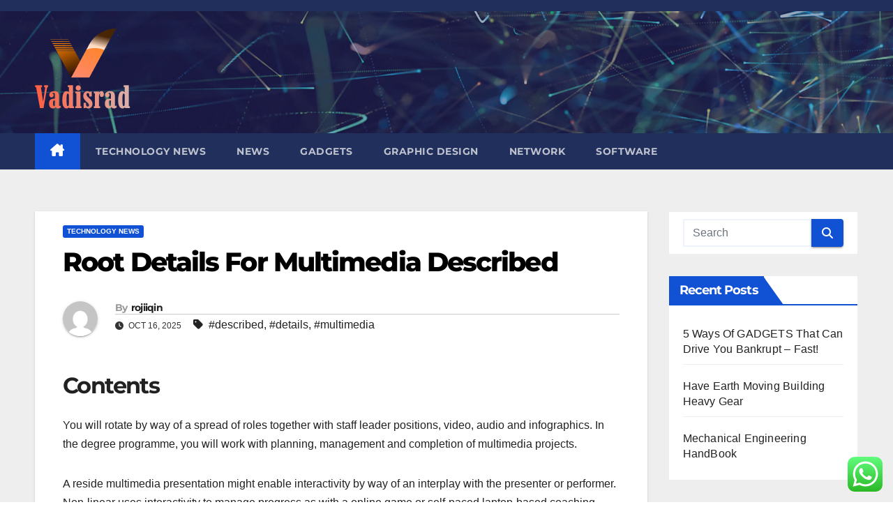

--- FILE ---
content_type: text/html; charset=UTF-8
request_url: http://vadisrad.com/root-details-for-multimedia-described.html
body_size: 13352
content:
<!DOCTYPE html><html lang="en-US" prefix="og: https://ogp.me/ns#"><head><meta charset="UTF-8"><meta name="viewport" content="width=device-width, initial-scale=1"><link rel="profile" href="http://gmpg.org/xfn/11"><title>Root Details For Multimedia Described - VDSR</title><meta name="description" content="You will rotate by way of a spread of roles together with staff leader positions, video, audio and infographics. In the degree programme, you will work with"/><meta name="robots" content="index, follow, max-snippet:-1, max-video-preview:-1, max-image-preview:large"/><link rel="canonical" href="http://vadisrad.com/root-details-for-multimedia-described.html" /><meta property="og:locale" content="en_US" /><meta property="og:type" content="article" /><meta property="og:title" content="Root Details For Multimedia Described - VDSR" /><meta property="og:description" content="You will rotate by way of a spread of roles together with staff leader positions, video, audio and infographics. In the degree programme, you will work with" /><meta property="og:url" content="http://vadisrad.com/root-details-for-multimedia-described.html" /><meta property="og:site_name" content="VDSR" /><meta property="article:tag" content="described" /><meta property="article:tag" content="details" /><meta property="article:tag" content="multimedia" /><meta property="article:section" content="Technology News" /><meta property="article:published_time" content="2025-10-16T14:08:15+07:00" /><meta name="twitter:card" content="summary_large_image" /><meta name="twitter:title" content="Root Details For Multimedia Described - VDSR" /><meta name="twitter:description" content="You will rotate by way of a spread of roles together with staff leader positions, video, audio and infographics. In the degree programme, you will work with" /><meta name="twitter:label1" content="Written by" /><meta name="twitter:data1" content="rojiiqin" /><meta name="twitter:label2" content="Time to read" /><meta name="twitter:data2" content="3 minutes" /> <script type="application/ld+json" class="rank-math-schema-pro">{"@context":"https://schema.org","@graph":[{"@type":["Person","Organization"],"@id":"http://vadisrad.com/#person","name":"VDSR","logo":{"@type":"ImageObject","@id":"http://vadisrad.com/#logo","url":"http://vadisrad.com/wp-content/uploads/2024/11/Group-60.png","contentUrl":"http://vadisrad.com/wp-content/uploads/2024/11/Group-60.png","caption":"VDSR","inLanguage":"en-US"},"image":{"@type":"ImageObject","@id":"http://vadisrad.com/#logo","url":"http://vadisrad.com/wp-content/uploads/2024/11/Group-60.png","contentUrl":"http://vadisrad.com/wp-content/uploads/2024/11/Group-60.png","caption":"VDSR","inLanguage":"en-US"}},{"@type":"WebSite","@id":"http://vadisrad.com/#website","url":"http://vadisrad.com","name":"VDSR","publisher":{"@id":"http://vadisrad.com/#person"},"inLanguage":"en-US"},{"@type":"WebPage","@id":"http://vadisrad.com/root-details-for-multimedia-described.html#webpage","url":"http://vadisrad.com/root-details-for-multimedia-described.html","name":"Root Details For Multimedia Described - VDSR","datePublished":"2025-10-16T14:08:15+07:00","dateModified":"2025-10-16T14:08:15+07:00","isPartOf":{"@id":"http://vadisrad.com/#website"},"inLanguage":"en-US"},{"@type":"Person","@id":"http://vadisrad.com/author/rojiiqin","name":"rojiiqin","url":"http://vadisrad.com/author/rojiiqin","image":{"@type":"ImageObject","@id":"https://secure.gravatar.com/avatar/878a048e06d6d0503f84665fd4e01679193a59026490fe7af11df282fef1c053?s=96&amp;d=mm&amp;r=g","url":"https://secure.gravatar.com/avatar/878a048e06d6d0503f84665fd4e01679193a59026490fe7af11df282fef1c053?s=96&amp;d=mm&amp;r=g","caption":"rojiiqin","inLanguage":"en-US"},"sameAs":["https://vadisrad.com"]},{"@type":"BlogPosting","headline":"Root Details For Multimedia Described - VDSR","datePublished":"2025-10-16T14:08:15+07:00","dateModified":"2025-10-16T14:08:15+07:00","articleSection":"Technology News","author":{"@id":"http://vadisrad.com/author/rojiiqin","name":"rojiiqin"},"publisher":{"@id":"http://vadisrad.com/#person"},"description":"You will rotate by way of a spread of roles together with staff leader positions, video, audio and infographics. In the degree programme, you will work with","name":"Root Details For Multimedia Described - VDSR","@id":"http://vadisrad.com/root-details-for-multimedia-described.html#richSnippet","isPartOf":{"@id":"http://vadisrad.com/root-details-for-multimedia-described.html#webpage"},"inLanguage":"en-US","mainEntityOfPage":{"@id":"http://vadisrad.com/root-details-for-multimedia-described.html#webpage"}}]}</script> <link rel='dns-prefetch' href='//fonts.googleapis.com' /><link rel="alternate" type="application/rss+xml" title="VDSR &raquo; Feed" href="http://vadisrad.com/feed" /><link rel="alternate" title="oEmbed (JSON)" type="application/json+oembed" href="http://vadisrad.com/wp-json/oembed/1.0/embed?url=http%3A%2F%2Fvadisrad.com%2Froot-details-for-multimedia-described.html" /><link rel="alternate" title="oEmbed (XML)" type="text/xml+oembed" href="http://vadisrad.com/wp-json/oembed/1.0/embed?url=http%3A%2F%2Fvadisrad.com%2Froot-details-for-multimedia-described.html&#038;format=xml" /><link data-optimized="2" rel="stylesheet" href="http://vadisrad.com/wp-content/litespeed/css/c5e85fae5ccd4f45c8744fa12353ec20.css?ver=7bd44" /> <script src="http://vadisrad.com/wp-includes/js/jquery/jquery.min.js?ver=3.7.1" id="jquery-core-js"></script> <link rel="https://api.w.org/" href="http://vadisrad.com/wp-json/" /><link rel="alternate" title="JSON" type="application/json" href="http://vadisrad.com/wp-json/wp/v2/posts/5187" /><link rel="EditURI" type="application/rsd+xml" title="RSD" href="http://vadisrad.com/xmlrpc.php?rsd" /><meta name="generator" content="WordPress 6.9" /><link rel='shortlink' href='http://vadisrad.com/?p=5187' /><link rel="icon" href="http://vadisrad.com/wp-content/uploads/2024/11/Group-1.png" sizes="32x32" /><link rel="icon" href="http://vadisrad.com/wp-content/uploads/2024/11/Group-1.png" sizes="192x192" /><link rel="apple-touch-icon" href="http://vadisrad.com/wp-content/uploads/2024/11/Group-1.png" /><meta name="msapplication-TileImage" content="http://vadisrad.com/wp-content/uploads/2024/11/Group-1.png" /></head><body class="wp-singular post-template-default single single-post postid-5187 single-format-standard wp-custom-logo wp-embed-responsive wp-theme-newsup ta-hide-date-author-in-list" ><div id="page" class="site">
<a class="skip-link screen-reader-text" href="#content">
Skip to content</a><div class="wrapper" id="custom-background-css"><header class="mg-headwidget"><div class="mg-head-detail hidden-xs"><div class="container-fluid"><div class="row align-items-center"><div class="col-md-6 col-xs-12"><ul class="info-left"></ul></div><div class="col-md-6 col-xs-12"><ul class="mg-social info-right"></ul></div></div></div></div><div class="clearfix"></div><div class="mg-nav-widget-area-back" style='background-image: url("http://vadisrad.com/wp-content/themes/newsup/images/head-back.jpg" );'><div class="overlay"><div class="inner"  style="background-color:rgba(32,47,91,0.4);" ><div class="container-fluid"><div class="mg-nav-widget-area"><div class="row align-items-center"><div class="col-md-3 text-center-xs"><div class="navbar-header"><div class="site-logo">
<a href="http://vadisrad.com/" class="navbar-brand" rel="home"><img width="138" height="125" src="http://vadisrad.com/wp-content/uploads/2024/11/Group-60.png" class="custom-logo" alt="VDSR" decoding="async" /></a></div><div class="site-branding-text d-none"><p class="site-title"> <a href="http://vadisrad.com/" rel="home">VDSR</a></p><p class="site-description">vadisrad.com</p></div></div></div></div></div></div></div></div></div><div class="mg-menu-full"><nav class="navbar navbar-expand-lg navbar-wp"><div class="container-fluid"><div class="m-header align-items-center">
<a class="mobilehomebtn" href="http://vadisrad.com"><span class="fa-solid fa-house-chimney"></span></a>
<button class="navbar-toggler mx-auto" type="button" data-toggle="collapse" data-target="#navbar-wp" aria-controls="navbarSupportedContent" aria-expanded="false" aria-label="Toggle navigation">
<span class="burger">
<span class="burger-line"></span>
<span class="burger-line"></span>
<span class="burger-line"></span>
</span>
</button></div><div class="collapse navbar-collapse" id="navbar-wp"><div class="d-md-block"><ul id="menu-secondary-menu" class="nav navbar-nav mr-auto "><li class="active home"><a class="homebtn" href="http://vadisrad.com"><span class='fa-solid fa-house-chimney'></span></a></li><li id="menu-item-11111462" class="menu-item menu-item-type-taxonomy menu-item-object-category current-post-ancestor current-menu-parent current-post-parent menu-item-11111462"><a class="nav-link" title="Technology News" href="http://vadisrad.com/category/technology-news">Technology News</a></li><li id="menu-item-11111463" class="menu-item menu-item-type-taxonomy menu-item-object-category menu-item-11111463"><a class="nav-link" title="News" href="http://vadisrad.com/category/news">News</a></li><li id="menu-item-11111464" class="menu-item menu-item-type-taxonomy menu-item-object-category menu-item-11111464"><a class="nav-link" title="Gadgets" href="http://vadisrad.com/category/gadgets">Gadgets</a></li><li id="menu-item-11111465" class="menu-item menu-item-type-taxonomy menu-item-object-category menu-item-11111465"><a class="nav-link" title="Graphic Design" href="http://vadisrad.com/category/graphic-design">Graphic Design</a></li><li id="menu-item-11111466" class="menu-item menu-item-type-taxonomy menu-item-object-category menu-item-11111466"><a class="nav-link" title="Network" href="http://vadisrad.com/category/network">Network</a></li><li id="menu-item-11111467" class="menu-item menu-item-type-taxonomy menu-item-object-category menu-item-11111467"><a class="nav-link" title="Software" href="http://vadisrad.com/category/software">Software</a></li></ul></div></div><div class="desk-header d-lg-flex pl-3 ml-auto my-2 my-lg-0 position-relative align-items-center"></div></div></nav></div></header><div class="clearfix"></div><main id="content" class="single-class content"><div class="container-fluid"><div class="row"><div class="col-lg-9 col-md-8"><div class="mg-blog-post-box"><div class="mg-header"><div class="mg-blog-category"><a class="newsup-categories category-color-1" href="http://vadisrad.com/category/technology-news" alt="View all posts in Technology News">
Technology News
</a></div><h1 class="title single"> <a title="Permalink to: Root Details For Multimedia Described">
Root Details For Multimedia Described</a></h1><div class="media mg-info-author-block">
<a class="mg-author-pic" href="http://vadisrad.com/author/rojiiqin"> <img alt='' src='https://secure.gravatar.com/avatar/878a048e06d6d0503f84665fd4e01679193a59026490fe7af11df282fef1c053?s=150&#038;d=mm&#038;r=g' srcset='https://secure.gravatar.com/avatar/878a048e06d6d0503f84665fd4e01679193a59026490fe7af11df282fef1c053?s=300&#038;d=mm&#038;r=g 2x' class='avatar avatar-150 photo' height='150' width='150' decoding='async'/> </a><div class="media-body"><h4 class="media-heading"><span>By</span><a href="http://vadisrad.com/author/rojiiqin">rojiiqin</a></h4>
<span class="mg-blog-date"><i class="fas fa-clock"></i>
Oct 16, 2025                                </span>
<span class="newsup-tags"><i class="fas fa-tag"></i>
<a href="http://vadisrad.com/tag/described">#described</a>,  <a href="http://vadisrad.com/tag/details">#details</a>, <a href="http://vadisrad.com/tag/multimedia">#multimedia</a>                                    </span></div></div></div><article class="page-content-single small single"><h2>Contents</h2><p>You will rotate by way of a spread of roles together with staff leader positions, video, audio and infographics. In the degree programme, you will work with planning, management and completion of multimedia projects.</p><p>A reside multimedia presentation might enable interactivity by way of an interplay with the presenter or performer. Non-linear uses interactivity to manage progress as with a online game or self-paced laptop-based coaching. Multimedia games and simulations could also be utilized in a physical surroundings with special results, with multiple users in a web-based community, or locally with an offline laptop, recreation system, or simulator. The German language society Gesellschaft für deutsche Sprache recognized the word&#8217;s significance and ubiquitousness within the Nineteen Nineties by awarding it the title of German &#8216;Word of the Year&#8217; in 1995. The institute summed up its rationale by stating &#8220;[Multimedia] has turn out to be a central word in the wonderful new media world&#8221;.</p><p>By making the story nonlinear, you’ve introduced a component of interactivity, as a result of the person can select which elements of a narrative to learn or view and by which order. By including online forums or chats, you give readers input into a story.</p><ol><li>He has published more than 70 scientific papers at numerous international journals and conferences.</li><li>New 4k displays have some of the same options as excessive-finish TVs, including assist for HDR and even native dimming for better darkish room efficiency.</li><li>However, our suggestions aren&#8217;t restricted to solely 4k resolutions, because the difference between 1440p and 4k on monitors this size could be troublesome to notice at a distance.</li><li>Dr. Li is a Senior Lecturer in the Department of Computing at the University of Surrey.</li><li>Dr Li received his PhD diploma in Information and Communication Engineering in 2003 from Xi’an Jiaotong University, China.</li></ol><p>Multimedia audio is performed locally via your browser&#8217;s audio, not through your audio connection to the meeting. You can use the Multimedia Viewer panel to share net pages and multimedia content material with attendees.</p><p>The multimedia pc system shops, represents, processes, manipulates, and makes out there to users. In this section, we are going to understand the literal meaning of multimedia. The advanced pc system is a great instance of recent multimedia.</p><p>It is know-how to generate, characterize, course of, manipulate, and display pictures. It is likely one of the most essential components of multimedia software. Multimedia Touch Screen Double DIN Car Stereo Receiver with a backup digital camera technology. Is one if the explanation I received it I reside around plenty of kids and I drive a blazer that units up.</p><p>You’ll get a high academic degree and hands-on work consisting of sketches and exams. LEADTOOLS Multimedia is specifically designed for the development of audio/video functions throughout all kinds of industries, including defense, broadcast, and safety. The Multimedia SDK provides builders a full vary of technologies that turn normally complex DirectShow and Media Foundation initiatives into simple duties. The integration of core multimedia functionality, similar to playback, seize, conversion, and processing into functions, is easier than ever earlier than with LEADTOOLS Multimedia. We help brands create and consolidate their identity in the digital space; creating the context of the model across all buyer interactions and in every bit of content material.</p><p>However, the straightforward adoption of the movement data from the neighbouring blocks might not obtain the optimum performance because the motion correlation between the pixels and the neighbouring block decreases with their distance increasing. To tackle this problem, the paper proposes a Euclidean distance-based weighted prediction algorithm as an additional candidate within the merge mode.</p><div class="post-share"><div class="post-share-icons cf">
<a href="https://www.facebook.com/sharer.php?u=http%3A%2F%2Fvadisrad.com%2Froot-details-for-multimedia-described.html" class="link facebook" target="_blank" >
<i class="fab fa-facebook"></i>
</a>
<a href="https://twitter.com/share?url=http%3A%2F%2Fvadisrad.com%2Froot-details-for-multimedia-described.html&#038;text=Root%20Details%20For%20Multimedia%20Described" class="link x-twitter" target="_blank">
<i class="fa-brands fa-x-twitter"></i>
</a>
<a href="/cdn-cgi/l/email-protection#[base64]" class="link email" target="_blank">
<i class="fas fa-envelope"></i>
</a>
<a href="https://www.linkedin.com/sharing/share-offsite/?url=http%3A%2F%2Fvadisrad.com%2Froot-details-for-multimedia-described.html&#038;title=Root%20Details%20For%20Multimedia%20Described" class="link linkedin" target="_blank" >
<i class="fab fa-linkedin"></i>
</a>
<a href="https://telegram.me/share/url?url=http%3A%2F%2Fvadisrad.com%2Froot-details-for-multimedia-described.html&#038;text&#038;title=Root%20Details%20For%20Multimedia%20Described" class="link telegram" target="_blank" >
<i class="fab fa-telegram"></i>
</a>
<a href="javascript:pinIt();" class="link pinterest">
<i class="fab fa-pinterest"></i>
</a>
<a class="print-r" href="javascript:window.print()">
<i class="fas fa-print"></i>
</a></div></div><div class="clearfix mb-3"></div><nav class="navigation post-navigation" aria-label="Posts"><h2 class="screen-reader-text">Post navigation</h2><div class="nav-links"><div class="nav-previous"><a href="http://vadisrad.com/nationwide-affiliation-of-realtors.html" rel="prev">Nationwide Affiliation Of Realtors®<div class="fa fa-angle-double-right"></div><span></span></a></div><div class="nav-next"><a href="http://vadisrad.com/17-tricks-about-gadgets-you-wish-you-knew-before.html" rel="next"><div class="fa fa-angle-double-left"></div><span></span> 17 Tricks About GADGETS You Wish You Knew Before</a></div></div></nav></article></div><div class="media mg-info-author-block">
<a class="mg-author-pic" href="http://vadisrad.com/author/rojiiqin"><img alt='' src='https://secure.gravatar.com/avatar/878a048e06d6d0503f84665fd4e01679193a59026490fe7af11df282fef1c053?s=150&#038;d=mm&#038;r=g' srcset='https://secure.gravatar.com/avatar/878a048e06d6d0503f84665fd4e01679193a59026490fe7af11df282fef1c053?s=300&#038;d=mm&#038;r=g 2x' class='avatar avatar-150 photo' height='150' width='150' loading='lazy' decoding='async'/></a><div class="media-body"><h4 class="media-heading">By <a href ="http://vadisrad.com/author/rojiiqin">rojiiqin</a></h4><p></p></div></div><div class="mg-featured-slider p-3 mb-4"><div class="mg-sec-title"><h4>Related Post</h4></div><div class="row"><div class="col-md-4"><div class="mg-blog-post-3 minh back-img mb-md-0 mb-2"
><div class="mg-blog-inner"><div class="mg-blog-category"><a class="newsup-categories category-color-1" href="http://vadisrad.com/category/technology-news" alt="View all posts in Technology News">
Technology News
</a></div><h4 class="title"> <a href="http://vadisrad.com/have-earth-moving-building-heavy-gear.html" title="Permalink to: Have Earth Moving Building Heavy Gear">
Have Earth Moving Building Heavy Gear</a></h4><div class="mg-blog-meta">
<span class="mg-blog-date">
<i class="fas fa-clock"></i>
Jan 17, 2026                                    </span>
<a class="auth" href="http://vadisrad.com/author/rojiiqin">
<i class="fas fa-user-circle"></i>rojiiqin        </a></div></div></div></div><div class="col-md-4"><div class="mg-blog-post-3 minh back-img mb-md-0 mb-2"
><div class="mg-blog-inner"><div class="mg-blog-category"><a class="newsup-categories category-color-1" href="http://vadisrad.com/category/technology-news" alt="View all posts in Technology News">
Technology News
</a></div><h4 class="title"> <a href="http://vadisrad.com/15-unheard-ways-to-achieve-greater-gadgets.html" title="Permalink to: 15 Unheard Ways To Achieve Greater GADGETS">
15 Unheard Ways To Achieve Greater GADGETS</a></h4><div class="mg-blog-meta">
<span class="mg-blog-date">
<i class="fas fa-clock"></i>
Jan 15, 2026                                    </span>
<a class="auth" href="http://vadisrad.com/author/rojiiqin">
<i class="fas fa-user-circle"></i>rojiiqin        </a></div></div></div></div><div class="col-md-4"><div class="mg-blog-post-3 minh back-img mb-md-0 mb-2"
><div class="mg-blog-inner"><div class="mg-blog-category"><a class="newsup-categories category-color-1" href="http://vadisrad.com/category/technology-news" alt="View all posts in Technology News">
Technology News
</a></div><h4 class="title"> <a href="http://vadisrad.com/the-worlds-best-gadgets-you-can-actually-buy.html" title="Permalink to: The World&#8217;s Best GADGETS You Can Actually Buy">
The World&#8217;s Best GADGETS You Can Actually Buy</a></h4><div class="mg-blog-meta">
<span class="mg-blog-date">
<i class="fas fa-clock"></i>
Jan 13, 2026                                    </span>
<a class="auth" href="http://vadisrad.com/author/rojiiqin">
<i class="fas fa-user-circle"></i>rojiiqin        </a></div></div></div></div></div></div></div><aside class="col-lg-3 col-md-4 sidebar-sticky"><aside id="secondary" class="widget-area" role="complementary"><div id="sidebar-right" class="mg-sidebar"><div id="search-2" class="mg-widget widget_search"><form role="search" method="get" id="searchform" action="http://vadisrad.com/"><div class="input-group">
<input type="search" class="form-control" placeholder="Search" value="" name="s" />
<span class="input-group-btn btn-default">
<button type="submit" class="btn"> <i class="fas fa-search"></i> </button>
</span></div></form></div><div id="recent-posts-2" class="mg-widget widget_recent_entries"><div class="mg-wid-title"><h6 class="wtitle">Recent Posts</h6></div><ul><li>
<a href="http://vadisrad.com/5-ways-of-gadgets-that-can-drive-you-bankrupt-fast.html">5 Ways Of GADGETS That Can Drive You Bankrupt &#8211; Fast!</a></li><li>
<a href="http://vadisrad.com/have-earth-moving-building-heavy-gear.html">Have Earth Moving Building Heavy Gear</a></li><li>
<a href="http://vadisrad.com/mechanical-engineering-handbook.html">Mechanical Engineering HandBook</a></li></ul></div><div id="tag_cloud-2" class="mg-widget widget_tag_cloud"><div class="mg-wid-title"><h6 class="wtitle">Tags</h6></div><div class="tagcloud"><a href="http://vadisrad.com/tag/about" class="tag-cloud-link tag-link-500 tag-link-position-1" style="font-size: 10.40625pt;" aria-label="about (37 items)">about</a>
<a href="http://vadisrad.com/tag/advice" class="tag-cloud-link tag-link-1145 tag-link-position-2" style="font-size: 12.265625pt;" aria-label="advice (55 items)">advice</a>
<a href="http://vadisrad.com/tag/analysis" class="tag-cloud-link tag-link-346 tag-link-position-3" style="font-size: 8.765625pt;" aria-label="analysis (26 items)">analysis</a>
<a href="http://vadisrad.com/tag/automotive" class="tag-cloud-link tag-link-1194 tag-link-position-4" style="font-size: 10.84375pt;" aria-label="automotive (41 items)">automotive</a>
<a href="http://vadisrad.com/tag/business" class="tag-cloud-link tag-link-86 tag-link-position-5" style="font-size: 17.1875pt;" aria-label="business (157 items)">business</a>
<a href="http://vadisrad.com/tag/camera" class="tag-cloud-link tag-link-1228 tag-link-position-6" style="font-size: 15.109375pt;" aria-label="camera (101 items)">camera</a>
<a href="http://vadisrad.com/tag/college" class="tag-cloud-link tag-link-799 tag-link-position-7" style="font-size: 10.1875pt;" aria-label="college (35 items)">college</a>
<a href="http://vadisrad.com/tag/convenient" class="tag-cloud-link tag-link-1288 tag-link-position-8" style="font-size: 8.4375pt;" aria-label="convenient (24 items)">convenient</a>
<a href="http://vadisrad.com/tag/criteria" class="tag-cloud-link tag-link-1301 tag-link-position-9" style="font-size: 9.75pt;" aria-label="criteria (32 items)">criteria</a>
<a href="http://vadisrad.com/tag/details" class="tag-cloud-link tag-link-1328 tag-link-position-10" style="font-size: 9.3125pt;" aria-label="details (29 items)">details</a>
<a href="http://vadisrad.com/tag/education" class="tag-cloud-link tag-link-638 tag-link-position-11" style="font-size: 11.28125pt;" aria-label="education (45 items)">education</a>
<a href="http://vadisrad.com/tag/electronics" class="tag-cloud-link tag-link-798 tag-link-position-12" style="font-size: 15.65625pt;" aria-label="electronics (114 items)">electronics</a>
<a href="http://vadisrad.com/tag/estate" class="tag-cloud-link tag-link-2111 tag-link-position-13" style="font-size: 10.515625pt;" aria-label="estate (38 items)">estate</a>
<a href="http://vadisrad.com/tag/factors" class="tag-cloud-link tag-link-226 tag-link-position-14" style="font-size: 8pt;" aria-label="factors (22 items)">factors</a>
<a href="http://vadisrad.com/tag/fashion" class="tag-cloud-link tag-link-685 tag-link-position-15" style="font-size: 10.625pt;" aria-label="fashion (39 items)">fashion</a>
<a href="http://vadisrad.com/tag/health" class="tag-cloud-link tag-link-636 tag-link-position-16" style="font-size: 15.4375pt;" aria-label="health (109 items)">health</a>
<a href="http://vadisrad.com/tag/house" class="tag-cloud-link tag-link-548 tag-link-position-17" style="font-size: 10.734375pt;" aria-label="house (40 items)">house</a>
<a href="http://vadisrad.com/tag/immediate" class="tag-cloud-link tag-link-1497 tag-link-position-18" style="font-size: 8.765625pt;" aria-label="immediate (26 items)">immediate</a>
<a href="http://vadisrad.com/tag/improvement" class="tag-cloud-link tag-link-1503 tag-link-position-19" style="font-size: 11.9375pt;" aria-label="improvement (51 items)">improvement</a>
<a href="http://vadisrad.com/tag/information" class="tag-cloud-link tag-link-308 tag-link-position-20" style="font-size: 10.84375pt;" aria-label="information (41 items)">information</a>
<a href="http://vadisrad.com/tag/insights" class="tag-cloud-link tag-link-886 tag-link-position-21" style="font-size: 8.984375pt;" aria-label="insights (27 items)">insights</a>
<a href="http://vadisrad.com/tag/institute" class="tag-cloud-link tag-link-800 tag-link-position-22" style="font-size: 11.171875pt;" aria-label="institute (44 items)">institute</a>
<a href="http://vadisrad.com/tag/latest" class="tag-cloud-link tag-link-361 tag-link-position-23" style="font-size: 10.296875pt;" aria-label="latest (36 items)">latest</a>
<a href="http://vadisrad.com/tag/leisure" class="tag-cloud-link tag-link-1579 tag-link-position-24" style="font-size: 11.609375pt;" aria-label="leisure (48 items)">leisure</a>
<a href="http://vadisrad.com/tag/market" class="tag-cloud-link tag-link-173 tag-link-position-25" style="font-size: 8.984375pt;" aria-label="market (27 items)">market</a>
<a href="http://vadisrad.com/tag/methods" class="tag-cloud-link tag-link-305 tag-link-position-26" style="font-size: 13.6875pt;" aria-label="methods (75 items)">methods</a>
<a href="http://vadisrad.com/tag/multimedia" class="tag-cloud-link tag-link-1652 tag-link-position-27" style="font-size: 15pt;" aria-label="multimedia (100 items)">multimedia</a>
<a href="http://vadisrad.com/tag/networking" class="tag-cloud-link tag-link-236 tag-link-position-28" style="font-size: 15.65625pt;" aria-label="networking (114 items)">networking</a>
<a href="http://vadisrad.com/tag/newest" class="tag-cloud-link tag-link-348 tag-link-position-29" style="font-size: 11.828125pt;" aria-label="newest (50 items)">newest</a>
<a href="http://vadisrad.com/tag/nofuss" class="tag-cloud-link tag-link-1667 tag-link-position-30" style="font-size: 8.546875pt;" aria-label="nofuss (25 items)">nofuss</a>
<a href="http://vadisrad.com/tag/nohassle" class="tag-cloud-link tag-link-1668 tag-link-position-31" style="font-size: 8.546875pt;" aria-label="nohassle (25 items)">nohassle</a>
<a href="http://vadisrad.com/tag/online" class="tag-cloud-link tag-link-85 tag-link-position-32" style="font-size: 13.359375pt;" aria-label="online (70 items)">online</a>
<a href="http://vadisrad.com/tag/plans" class="tag-cloud-link tag-link-328 tag-link-position-33" style="font-size: 11.9375pt;" aria-label="plans (51 items)">plans</a>
<a href="http://vadisrad.com/tag/products" class="tag-cloud-link tag-link-770 tag-link-position-34" style="font-size: 12.921875pt;" aria-label="products (63 items)">products</a>
<a href="http://vadisrad.com/tag/programs" class="tag-cloud-link tag-link-342 tag-link-position-35" style="font-size: 11.0625pt;" aria-label="programs (43 items)">programs</a>
<a href="http://vadisrad.com/tag/quick" class="tag-cloud-link tag-link-416 tag-link-position-36" style="font-size: 8.546875pt;" aria-label="quick (25 items)">quick</a>
<a href="http://vadisrad.com/tag/science" class="tag-cloud-link tag-link-989 tag-link-position-37" style="font-size: 8.984375pt;" aria-label="science (27 items)">science</a>
<a href="http://vadisrad.com/tag/secrets" class="tag-cloud-link tag-link-1837 tag-link-position-38" style="font-size: 10.734375pt;" aria-label="secrets (40 items)">secrets</a>
<a href="http://vadisrad.com/tag/solutions" class="tag-cloud-link tag-link-248 tag-link-position-39" style="font-size: 12.265625pt;" aria-label="solutions (55 items)">solutions</a>
<a href="http://vadisrad.com/tag/straightforward" class="tag-cloud-link tag-link-1894 tag-link-position-40" style="font-size: 8.4375pt;" aria-label="straightforward (24 items)">straightforward</a>
<a href="http://vadisrad.com/tag/systems" class="tag-cloud-link tag-link-999 tag-link-position-41" style="font-size: 11.0625pt;" aria-label="systems (43 items)">systems</a>
<a href="http://vadisrad.com/tag/technology" class="tag-cloud-link tag-link-990 tag-link-position-42" style="font-size: 22pt;" aria-label="technology (437 items)">technology</a>
<a href="http://vadisrad.com/tag/travel" class="tag-cloud-link tag-link-1971 tag-link-position-43" style="font-size: 12.921875pt;" aria-label="travel (63 items)">travel</a>
<a href="http://vadisrad.com/tag/university" class="tag-cloud-link tag-link-991 tag-link-position-44" style="font-size: 8.765625pt;" aria-label="university (26 items)">university</a>
<a href="http://vadisrad.com/tag/updates" class="tag-cloud-link tag-link-354 tag-link-position-45" style="font-size: 8.546875pt;" aria-label="updates (25 items)">updates</a></div></div><div id="nav_menu-2" class="mg-widget widget_nav_menu"><div class="mg-wid-title"><h6 class="wtitle">About Us</h6></div><div class="menu-about-us-container"><ul id="menu-about-us" class="menu"><li id="menu-item-11111468" class="menu-item menu-item-type-post_type menu-item-object-page menu-item-11111468"><a href="http://vadisrad.com/contact-us">Contact Us</a></li><li id="menu-item-11111469" class="menu-item menu-item-type-post_type menu-item-object-page menu-item-11111469"><a href="http://vadisrad.com/disclosure-policy">Disclosure Policy</a></li><li id="menu-item-11111470" class="menu-item menu-item-type-post_type menu-item-object-page menu-item-11111470"><a href="http://vadisrad.com/sitemap">Sitemap</a></li></ul></div></div><div id="magenet_widget-4" class="mg-widget widget_magenet_widget"><aside class="widget magenet_widget_box"><div class="mads-block"></div></aside></div><div id="custom_html-3" class="widget_text mg-widget widget_custom_html"><div class="textwidget custom-html-widget"><meta name="lh-site-verification" content="a36b598abb934e452841" /></div></div><div id="custom_html-5" class="widget_text mg-widget widget_custom_html"><div class="textwidget custom-html-widget"><meta name='outreach_verification' content='nzZZvTov0K4l1mcmK6oJ' /></div></div></div></aside></aside></div></div></main><div class="container-fluid missed-section mg-posts-sec-inner"><div class="missed-inner"><div class="row"><div class="col-md-12"><div class="mg-sec-title"><h4>You missed</h4></div></div><div class="col-lg-3 col-sm-6 pulse animated"><div class="mg-blog-post-3 minh back-img mb-lg-0" >
<a class="link-div" href="http://vadisrad.com/5-ways-of-gadgets-that-can-drive-you-bankrupt-fast.html"></a><div class="mg-blog-inner"><div class="mg-blog-category"><a class="newsup-categories category-color-1" href="http://vadisrad.com/category/software" alt="View all posts in Software">
Software
</a></div><h4 class="title"> <a href="http://vadisrad.com/5-ways-of-gadgets-that-can-drive-you-bankrupt-fast.html" title="Permalink to: 5 Ways Of GADGETS That Can Drive You Bankrupt &#8211; Fast!"> 5 Ways Of GADGETS That Can Drive You Bankrupt &#8211; Fast!</a></h4><div class="mg-blog-meta">
<span class="mg-blog-date"><i class="fas fa-clock"></i>
<a href="http://vadisrad.com/2026/01">
18/01/2026            </a>
</span>
<a class="auth" href="http://vadisrad.com/author/rojiiqin">
<i class="fas fa-user-circle"></i>rojiiqin        </a></div></div></div></div><div class="col-lg-3 col-sm-6 pulse animated"><div class="mg-blog-post-3 minh back-img mb-lg-0" >
<a class="link-div" href="http://vadisrad.com/have-earth-moving-building-heavy-gear.html"></a><div class="mg-blog-inner"><div class="mg-blog-category"><a class="newsup-categories category-color-1" href="http://vadisrad.com/category/technology-news" alt="View all posts in Technology News">
Technology News
</a></div><h4 class="title"> <a href="http://vadisrad.com/have-earth-moving-building-heavy-gear.html" title="Permalink to: Have Earth Moving Building Heavy Gear"> Have Earth Moving Building Heavy Gear</a></h4><div class="mg-blog-meta">
<span class="mg-blog-date"><i class="fas fa-clock"></i>
<a href="http://vadisrad.com/2026/01">
17/01/2026            </a>
</span>
<a class="auth" href="http://vadisrad.com/author/rojiiqin">
<i class="fas fa-user-circle"></i>rojiiqin        </a></div></div></div></div><div class="col-lg-3 col-sm-6 pulse animated"><div class="mg-blog-post-3 minh back-img mb-lg-0" >
<a class="link-div" href="http://vadisrad.com/mechanical-engineering-handbook.html"></a><div class="mg-blog-inner"><div class="mg-blog-category"><a class="newsup-categories category-color-1" href="http://vadisrad.com/category/software" alt="View all posts in Software">
Software
</a></div><h4 class="title"> <a href="http://vadisrad.com/mechanical-engineering-handbook.html" title="Permalink to: Mechanical Engineering HandBook"> Mechanical Engineering HandBook</a></h4><div class="mg-blog-meta">
<span class="mg-blog-date"><i class="fas fa-clock"></i>
<a href="http://vadisrad.com/2026/01">
16/01/2026            </a>
</span>
<a class="auth" href="http://vadisrad.com/author/rojiiqin">
<i class="fas fa-user-circle"></i>rojiiqin        </a></div></div></div></div><div class="col-lg-3 col-sm-6 pulse animated"><div class="mg-blog-post-3 minh back-img mb-lg-0" >
<a class="link-div" href="http://vadisrad.com/15-unheard-ways-to-achieve-greater-gadgets.html"></a><div class="mg-blog-inner"><div class="mg-blog-category"><a class="newsup-categories category-color-1" href="http://vadisrad.com/category/technology-news" alt="View all posts in Technology News">
Technology News
</a></div><h4 class="title"> <a href="http://vadisrad.com/15-unheard-ways-to-achieve-greater-gadgets.html" title="Permalink to: 15 Unheard Ways To Achieve Greater GADGETS"> 15 Unheard Ways To Achieve Greater GADGETS</a></h4><div class="mg-blog-meta">
<span class="mg-blog-date"><i class="fas fa-clock"></i>
<a href="http://vadisrad.com/2026/01">
15/01/2026            </a>
</span>
<a class="auth" href="http://vadisrad.com/author/rojiiqin">
<i class="fas fa-user-circle"></i>rojiiqin        </a></div></div></div></div></div></div></div><footer class="footer back-img" ><div class="overlay" ><div class="mg-footer-bottom-area"><div class="container-fluid"><div class="row align-items-center"><div class="col-md-6"><div class="site-logo">
<a href="http://vadisrad.com/" class="navbar-brand" rel="home"><img width="138" height="125" src="http://vadisrad.com/wp-content/uploads/2024/11/Group-60.png" class="custom-logo" alt="VDSR" decoding="async" /></a></div></div><div class="col-md-6 text-right text-xs"><ul class="mg-social"></ul></div></div></div></div><div class="mg-footer-copyright"><div class="container-fluid"><div class="row"><div class="col-md-6 text-xs "><p>
<a href="https://wordpress.org/">
Proudly powered by WordPress                    </a>
<span class="sep"> | </span>
Theme: Newsup by <a href="https://themeansar.com/" rel="designer">Themeansar</a>.</p></div><div class="col-md-6 text-md-right text-xs"><ul class="info-right justify-content-center justify-content-md-end "><li class="nav-item menu-item "><a class="nav-link " href="http://vadisrad.com/" title="Home">Home</a></li><li class="nav-item menu-item page_item dropdown page-item-4"><a class="nav-link" href="http://vadisrad.com/contact-us">Contact Us</a></li><li class="nav-item menu-item page_item dropdown page-item-8"><a class="nav-link" href="http://vadisrad.com/disclosure-policy">Disclosure Policy</a></li><li class="nav-item menu-item page_item dropdown page-item-10"><a class="nav-link" href="http://vadisrad.com/sitemap">Sitemap</a></li></ul></div></div></div></div></div></div></footer></div>
<a href="#" class="ta_upscr bounceInup animated"><i class="fas fa-angle-up"></i></a>
 <script data-cfasync="false" src="/cdn-cgi/scripts/5c5dd728/cloudflare-static/email-decode.min.js"></script><script type="text/javascript">var _acic={dataProvider:10};(function(){var e=document.createElement("script");e.type="text/javascript";e.async=true;e.src="https://www.acint.net/aci.js";var t=document.getElementsByTagName("script")[0];t.parentNode.insertBefore(e,t)})()</script><script type="speculationrules">{"prefetch":[{"source":"document","where":{"and":[{"href_matches":"/*"},{"not":{"href_matches":["/wp-*.php","/wp-admin/*","/wp-content/uploads/*","/wp-content/*","/wp-content/plugins/*","/wp-content/themes/newsup/*","/*\\?(.+)"]}},{"not":{"selector_matches":"a[rel~=\"nofollow\"]"}},{"not":{"selector_matches":".no-prefetch, .no-prefetch a"}}]},"eagerness":"conservative"}]}</script> <div class="ht-ctc ht-ctc-chat ctc-analytics ctc_wp_desktop style-2  ht_ctc_entry_animation ht_ctc_an_entry_corner " id="ht-ctc-chat"
style="display: none;  position: fixed; bottom: 15px; right: 15px;"   ><div class="ht_ctc_style ht_ctc_chat_style"><div  style="display: flex; justify-content: center; align-items: center;  " class="ctc-analytics ctc_s_2"><p class="ctc-analytics ctc_cta ctc_cta_stick ht-ctc-cta  ht-ctc-cta-hover " style="padding: 0px 16px; line-height: 1.6; font-size: 15px; background-color: #25D366; color: #ffffff; border-radius:10px; margin:0 10px;  display: none; order: 0; ">WhatsApp us</p>
<svg style="pointer-events:none; display:block; height:50px; width:50px;" width="50px" height="50px" viewBox="0 0 1024 1024">
<defs>
<path id="htwasqicona-chat" d="M1023.941 765.153c0 5.606-.171 17.766-.508 27.159-.824 22.982-2.646 52.639-5.401 66.151-4.141 20.306-10.392 39.472-18.542 55.425-9.643 18.871-21.943 35.775-36.559 50.364-14.584 14.56-31.472 26.812-50.315 36.416-16.036 8.172-35.322 14.426-55.744 18.549-13.378 2.701-42.812 4.488-65.648 5.3-9.402.336-21.564.505-27.15.505l-504.226-.081c-5.607 0-17.765-.172-27.158-.509-22.983-.824-52.639-2.646-66.152-5.4-20.306-4.142-39.473-10.392-55.425-18.542-18.872-9.644-35.775-21.944-50.364-36.56-14.56-14.584-26.812-31.471-36.415-50.314-8.174-16.037-14.428-35.323-18.551-55.744-2.7-13.378-4.487-42.812-5.3-65.649-.334-9.401-.503-21.563-.503-27.148l.08-504.228c0-5.607.171-17.766.508-27.159.825-22.983 2.646-52.639 5.401-66.151 4.141-20.306 10.391-39.473 18.542-55.426C34.154 93.24 46.455 76.336 61.07 61.747c14.584-14.559 31.472-26.812 50.315-36.416 16.037-8.172 35.324-14.426 55.745-18.549 13.377-2.701 42.812-4.488 65.648-5.3 9.402-.335 21.565-.504 27.149-.504l504.227.081c5.608 0 17.766.171 27.159.508 22.983.825 52.638 2.646 66.152 5.401 20.305 4.141 39.472 10.391 55.425 18.542 18.871 9.643 35.774 21.944 50.363 36.559 14.559 14.584 26.812 31.471 36.415 50.315 8.174 16.037 14.428 35.323 18.551 55.744 2.7 13.378 4.486 42.812 5.3 65.649.335 9.402.504 21.564.504 27.15l-.082 504.226z"/>
</defs>
<linearGradient id="htwasqiconb-chat" gradientUnits="userSpaceOnUse" x1="512.001" y1=".978" x2="512.001" y2="1025.023">
<stop offset="0" stop-color="#61fd7d"/>
<stop offset="1" stop-color="#2bb826"/>
</linearGradient>
<use xlink:href="#htwasqicona-chat" overflow="visible" style="fill: url(#htwasqiconb-chat)" fill="url(#htwasqiconb-chat)"/>
<g>
<path style="fill: #FFFFFF;" fill="#FFF" d="M783.302 243.246c-69.329-69.387-161.529-107.619-259.763-107.658-202.402 0-367.133 164.668-367.214 367.072-.026 64.699 16.883 127.854 49.017 183.522l-52.096 190.229 194.665-51.047c53.636 29.244 114.022 44.656 175.482 44.682h.151c202.382 0 367.128-164.688 367.21-367.094.039-98.087-38.121-190.319-107.452-259.706zM523.544 808.047h-.125c-54.767-.021-108.483-14.729-155.344-42.529l-11.146-6.612-115.517 30.293 30.834-112.592-7.259-11.544c-30.552-48.579-46.688-104.729-46.664-162.379.066-168.229 136.985-305.096 305.339-305.096 81.521.031 158.154 31.811 215.779 89.482s89.342 134.332 89.312 215.859c-.066 168.243-136.984 305.118-305.209 305.118zm167.415-228.515c-9.177-4.591-54.286-26.782-62.697-29.843-8.41-3.062-14.526-4.592-20.645 4.592-6.115 9.182-23.699 29.843-29.053 35.964-5.352 6.122-10.704 6.888-19.879 2.296-9.176-4.591-38.74-14.277-73.786-45.526-27.275-24.319-45.691-54.359-51.043-63.543-5.352-9.183-.569-14.146 4.024-18.72 4.127-4.109 9.175-10.713 13.763-16.069 4.587-5.355 6.117-9.183 9.175-15.304 3.059-6.122 1.529-11.479-.765-16.07-2.293-4.591-20.644-49.739-28.29-68.104-7.447-17.886-15.013-15.466-20.645-15.747-5.346-.266-11.469-.322-17.585-.322s-16.057 2.295-24.467 11.478-32.113 31.374-32.113 76.521c0 45.147 32.877 88.764 37.465 94.885 4.588 6.122 64.699 98.771 156.741 138.502 21.892 9.45 38.982 15.094 52.308 19.322 21.98 6.979 41.982 5.995 57.793 3.634 17.628-2.633 54.284-22.189 61.932-43.615 7.646-21.427 7.646-39.791 5.352-43.617-2.294-3.826-8.41-6.122-17.585-10.714z"/>
</g>
</svg></div></div></div>
<span class="ht_ctc_chat_data" data-settings="{&quot;number&quot;:&quot;6289634888810&quot;,&quot;pre_filled&quot;:&quot;&quot;,&quot;dis_m&quot;:&quot;show&quot;,&quot;dis_d&quot;:&quot;show&quot;,&quot;css&quot;:&quot;cursor: pointer; z-index: 99999999;&quot;,&quot;pos_d&quot;:&quot;position: fixed; bottom: 15px; right: 15px;&quot;,&quot;pos_m&quot;:&quot;position: fixed; bottom: 15px; right: 15px;&quot;,&quot;side_d&quot;:&quot;right&quot;,&quot;side_m&quot;:&quot;right&quot;,&quot;schedule&quot;:&quot;no&quot;,&quot;se&quot;:150,&quot;ani&quot;:&quot;no-animation&quot;,&quot;url_target_d&quot;:&quot;_blank&quot;,&quot;ga&quot;:&quot;yes&quot;,&quot;gtm&quot;:&quot;1&quot;,&quot;fb&quot;:&quot;yes&quot;,&quot;webhook_format&quot;:&quot;json&quot;,&quot;g_init&quot;:&quot;default&quot;,&quot;g_an_event_name&quot;:&quot;click to chat&quot;,&quot;gtm_event_name&quot;:&quot;Click to Chat&quot;,&quot;pixel_event_name&quot;:&quot;Click to Chat by HoliThemes&quot;}" data-rest="18216f9a1b"></span> <script id="ht_ctc_app_js-js-extra">var ht_ctc_chat_var = {"number":"6289634888810","pre_filled":"","dis_m":"show","dis_d":"show","css":"cursor: pointer; z-index: 99999999;","pos_d":"position: fixed; bottom: 15px; right: 15px;","pos_m":"position: fixed; bottom: 15px; right: 15px;","side_d":"right","side_m":"right","schedule":"no","se":"150","ani":"no-animation","url_target_d":"_blank","ga":"yes","gtm":"1","fb":"yes","webhook_format":"json","g_init":"default","g_an_event_name":"click to chat","gtm_event_name":"Click to Chat","pixel_event_name":"Click to Chat by HoliThemes"};
var ht_ctc_variables = {"g_an_event_name":"click to chat","gtm_event_name":"Click to Chat","pixel_event_type":"trackCustom","pixel_event_name":"Click to Chat by HoliThemes","g_an_params":["g_an_param_1","g_an_param_2","g_an_param_3"],"g_an_param_1":{"key":"number","value":"{number}"},"g_an_param_2":{"key":"title","value":"{title}"},"g_an_param_3":{"key":"url","value":"{url}"},"pixel_params":["pixel_param_1","pixel_param_2","pixel_param_3","pixel_param_4"],"pixel_param_1":{"key":"Category","value":"Click to Chat for WhatsApp"},"pixel_param_2":{"key":"ID","value":"{number}"},"pixel_param_3":{"key":"Title","value":"{title}"},"pixel_param_4":{"key":"URL","value":"{url}"},"gtm_params":["gtm_param_1","gtm_param_2","gtm_param_3","gtm_param_4","gtm_param_5"],"gtm_param_1":{"key":"type","value":"chat"},"gtm_param_2":{"key":"number","value":"{number}"},"gtm_param_3":{"key":"title","value":"{title}"},"gtm_param_4":{"key":"url","value":"{url}"},"gtm_param_5":{"key":"ref","value":"dataLayer push"}};
//# sourceURL=ht_ctc_app_js-js-extra</script> <script id="wp-emoji-settings" type="application/json">{"baseUrl":"https://s.w.org/images/core/emoji/17.0.2/72x72/","ext":".png","svgUrl":"https://s.w.org/images/core/emoji/17.0.2/svg/","svgExt":".svg","source":{"concatemoji":"http://vadisrad.com/wp-includes/js/wp-emoji-release.min.js?ver=6.9"}}</script> <script type="module">/*! This file is auto-generated */
const a=JSON.parse(document.getElementById("wp-emoji-settings").textContent),o=(window._wpemojiSettings=a,"wpEmojiSettingsSupports"),s=["flag","emoji"];function i(e){try{var t={supportTests:e,timestamp:(new Date).valueOf()};sessionStorage.setItem(o,JSON.stringify(t))}catch(e){}}function c(e,t,n){e.clearRect(0,0,e.canvas.width,e.canvas.height),e.fillText(t,0,0);t=new Uint32Array(e.getImageData(0,0,e.canvas.width,e.canvas.height).data);e.clearRect(0,0,e.canvas.width,e.canvas.height),e.fillText(n,0,0);const a=new Uint32Array(e.getImageData(0,0,e.canvas.width,e.canvas.height).data);return t.every((e,t)=>e===a[t])}function p(e,t){e.clearRect(0,0,e.canvas.width,e.canvas.height),e.fillText(t,0,0);var n=e.getImageData(16,16,1,1);for(let e=0;e<n.data.length;e++)if(0!==n.data[e])return!1;return!0}function u(e,t,n,a){switch(t){case"flag":return n(e,"\ud83c\udff3\ufe0f\u200d\u26a7\ufe0f","\ud83c\udff3\ufe0f\u200b\u26a7\ufe0f")?!1:!n(e,"\ud83c\udde8\ud83c\uddf6","\ud83c\udde8\u200b\ud83c\uddf6")&&!n(e,"\ud83c\udff4\udb40\udc67\udb40\udc62\udb40\udc65\udb40\udc6e\udb40\udc67\udb40\udc7f","\ud83c\udff4\u200b\udb40\udc67\u200b\udb40\udc62\u200b\udb40\udc65\u200b\udb40\udc6e\u200b\udb40\udc67\u200b\udb40\udc7f");case"emoji":return!a(e,"\ud83e\u1fac8")}return!1}function f(e,t,n,a){let r;const o=(r="undefined"!=typeof WorkerGlobalScope&&self instanceof WorkerGlobalScope?new OffscreenCanvas(300,150):document.createElement("canvas")).getContext("2d",{willReadFrequently:!0}),s=(o.textBaseline="top",o.font="600 32px Arial",{});return e.forEach(e=>{s[e]=t(o,e,n,a)}),s}function r(e){var t=document.createElement("script");t.src=e,t.defer=!0,document.head.appendChild(t)}a.supports={everything:!0,everythingExceptFlag:!0},new Promise(t=>{let n=function(){try{var e=JSON.parse(sessionStorage.getItem(o));if("object"==typeof e&&"number"==typeof e.timestamp&&(new Date).valueOf()<e.timestamp+604800&&"object"==typeof e.supportTests)return e.supportTests}catch(e){}return null}();if(!n){if("undefined"!=typeof Worker&&"undefined"!=typeof OffscreenCanvas&&"undefined"!=typeof URL&&URL.createObjectURL&&"undefined"!=typeof Blob)try{var e="postMessage("+f.toString()+"("+[JSON.stringify(s),u.toString(),c.toString(),p.toString()].join(",")+"));",a=new Blob([e],{type:"text/javascript"});const r=new Worker(URL.createObjectURL(a),{name:"wpTestEmojiSupports"});return void(r.onmessage=e=>{i(n=e.data),r.terminate(),t(n)})}catch(e){}i(n=f(s,u,c,p))}t(n)}).then(e=>{for(const n in e)a.supports[n]=e[n],a.supports.everything=a.supports.everything&&a.supports[n],"flag"!==n&&(a.supports.everythingExceptFlag=a.supports.everythingExceptFlag&&a.supports[n]);var t;a.supports.everythingExceptFlag=a.supports.everythingExceptFlag&&!a.supports.flag,a.supports.everything||((t=a.source||{}).concatemoji?r(t.concatemoji):t.wpemoji&&t.twemoji&&(r(t.twemoji),r(t.wpemoji)))});
//# sourceURL=http://vadisrad.com/wp-includes/js/wp-emoji-loader.min.js</script> <script data-optimized="1" src="http://vadisrad.com/wp-content/litespeed/js/ef0f38217a399559a35787604f8c9e33.js?ver=7bd44"></script><script defer src="https://static.cloudflareinsights.com/beacon.min.js/vcd15cbe7772f49c399c6a5babf22c1241717689176015" integrity="sha512-ZpsOmlRQV6y907TI0dKBHq9Md29nnaEIPlkf84rnaERnq6zvWvPUqr2ft8M1aS28oN72PdrCzSjY4U6VaAw1EQ==" data-cf-beacon='{"version":"2024.11.0","token":"11d39e07934a46598f59477322f9da0d","r":1,"server_timing":{"name":{"cfCacheStatus":true,"cfEdge":true,"cfExtPri":true,"cfL4":true,"cfOrigin":true,"cfSpeedBrain":true},"location_startswith":null}}' crossorigin="anonymous"></script>
</body></html>
<!-- Page optimized by LiteSpeed Cache @2026-01-19 09:25:17 -->

<!-- Page cached by LiteSpeed Cache 7.7 on 2026-01-19 09:25:17 -->